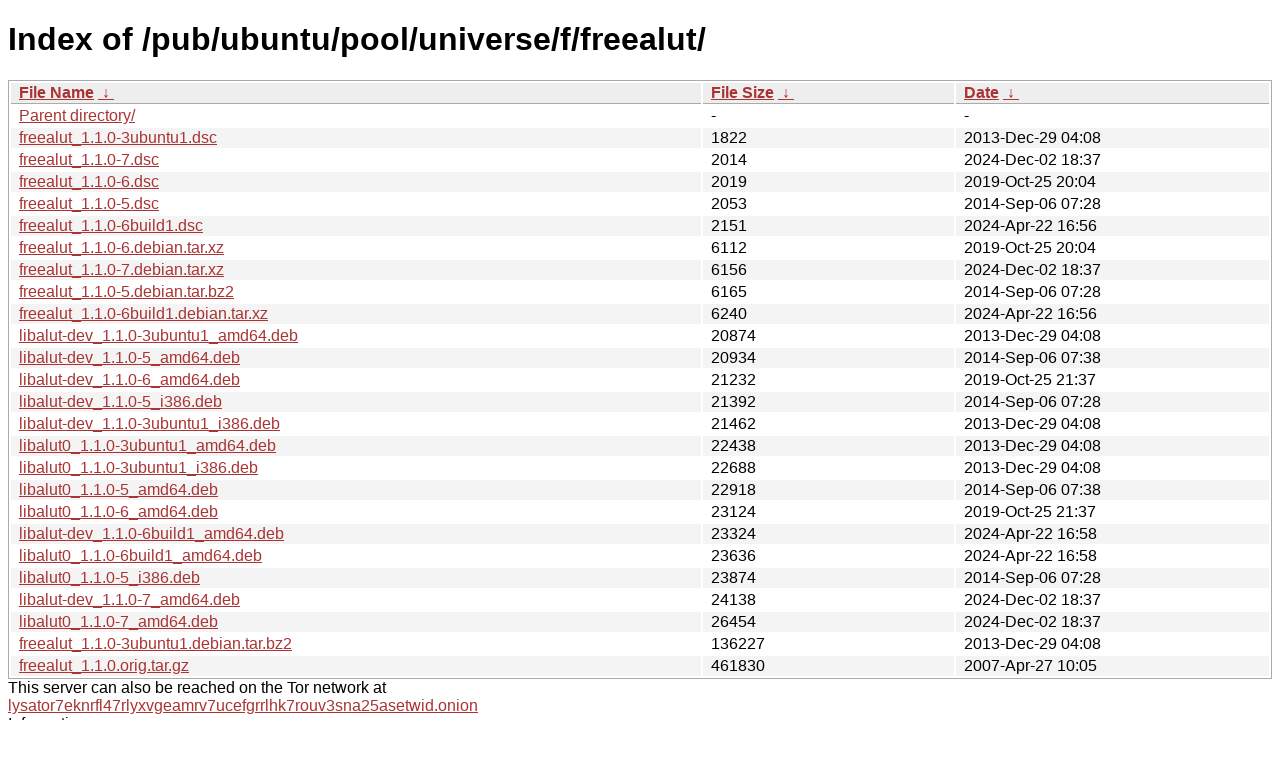

--- FILE ---
content_type: text/html; charset=utf-8
request_url: https://ftp.lysator.liu.se/pub/ubuntu/pool/universe/f/freealut/?C=S&O=A
body_size: 7193
content:
<!DOCTYPE html><html><head><meta http-equiv="content-type" content="text/html; charset=utf-8"><meta name="viewport" content="width=device-width"><style type="text/css">body,html {background:#fff;font-family:"Bitstream Vera Sans","Lucida Grande","Lucida Sans Unicode",Lucidux,Verdana,Lucida,sans-serif;}tr:nth-child(even) {background:#f4f4f4;}th,td {padding:0.1em 0.5em;}th {text-align:left;font-weight:bold;background:#eee;border-bottom:1px solid #aaa;}#list {border:1px solid #aaa;width:100%;}a {color:#a33;}a:hover {color:#e33;}</style>

<title>Index of /pub/ubuntu/pool/universe/f/freealut/</title>
</head><body><h1>Index of /pub/ubuntu/pool/universe/f/freealut/</h1>
<table id="list"><thead><tr><th style="width:55%"><a href="?C=N&amp;O=A">File Name</a>&nbsp;<a href="?C=N&amp;O=D">&nbsp;&darr;&nbsp;</a></th><th style="width:20%"><a href="?C=S&amp;O=A">File Size</a>&nbsp;<a href="?C=S&amp;O=D">&nbsp;&darr;&nbsp;</a></th><th style="width:25%"><a href="?C=M&amp;O=A">Date</a>&nbsp;<a href="?C=M&amp;O=D">&nbsp;&darr;&nbsp;</a></th></tr></thead>
<tbody><tr><td class="link"><a href="../?C=S&amp;O=A">Parent directory/</a></td><td class="size">-</td><td class="date">-</td></tr>
<tr><td class="link"><a href="freealut_1.1.0-3ubuntu1.dsc" title="freealut_1.1.0-3ubuntu1.dsc">freealut_1.1.0-3ubuntu1.dsc</a></td><td class="size">               1822</td><td class="date">2013-Dec-29 04:08</td></tr>
<tr><td class="link"><a href="freealut_1.1.0-7.dsc" title="freealut_1.1.0-7.dsc">freealut_1.1.0-7.dsc</a></td><td class="size">               2014</td><td class="date">2024-Dec-02 18:37</td></tr>
<tr><td class="link"><a href="freealut_1.1.0-6.dsc" title="freealut_1.1.0-6.dsc">freealut_1.1.0-6.dsc</a></td><td class="size">               2019</td><td class="date">2019-Oct-25 20:04</td></tr>
<tr><td class="link"><a href="freealut_1.1.0-5.dsc" title="freealut_1.1.0-5.dsc">freealut_1.1.0-5.dsc</a></td><td class="size">               2053</td><td class="date">2014-Sep-06 07:28</td></tr>
<tr><td class="link"><a href="freealut_1.1.0-6build1.dsc" title="freealut_1.1.0-6build1.dsc">freealut_1.1.0-6build1.dsc</a></td><td class="size">               2151</td><td class="date">2024-Apr-22 16:56</td></tr>
<tr><td class="link"><a href="freealut_1.1.0-6.debian.tar.xz" title="freealut_1.1.0-6.debian.tar.xz">freealut_1.1.0-6.debian.tar.xz</a></td><td class="size">               6112</td><td class="date">2019-Oct-25 20:04</td></tr>
<tr><td class="link"><a href="freealut_1.1.0-7.debian.tar.xz" title="freealut_1.1.0-7.debian.tar.xz">freealut_1.1.0-7.debian.tar.xz</a></td><td class="size">               6156</td><td class="date">2024-Dec-02 18:37</td></tr>
<tr><td class="link"><a href="freealut_1.1.0-5.debian.tar.bz2" title="freealut_1.1.0-5.debian.tar.bz2">freealut_1.1.0-5.debian.tar.bz2</a></td><td class="size">               6165</td><td class="date">2014-Sep-06 07:28</td></tr>
<tr><td class="link"><a href="freealut_1.1.0-6build1.debian.tar.xz" title="freealut_1.1.0-6build1.debian.tar.xz">freealut_1.1.0-6build1.debian.tar.xz</a></td><td class="size">               6240</td><td class="date">2024-Apr-22 16:56</td></tr>
<tr><td class="link"><a href="libalut-dev_1.1.0-3ubuntu1_amd64.deb" title="libalut-dev_1.1.0-3ubuntu1_amd64.deb">libalut-dev_1.1.0-3ubuntu1_amd64.deb</a></td><td class="size">              20874</td><td class="date">2013-Dec-29 04:08</td></tr>
<tr><td class="link"><a href="libalut-dev_1.1.0-5_amd64.deb" title="libalut-dev_1.1.0-5_amd64.deb">libalut-dev_1.1.0-5_amd64.deb</a></td><td class="size">              20934</td><td class="date">2014-Sep-06 07:38</td></tr>
<tr><td class="link"><a href="libalut-dev_1.1.0-6_amd64.deb" title="libalut-dev_1.1.0-6_amd64.deb">libalut-dev_1.1.0-6_amd64.deb</a></td><td class="size">              21232</td><td class="date">2019-Oct-25 21:37</td></tr>
<tr><td class="link"><a href="libalut-dev_1.1.0-5_i386.deb" title="libalut-dev_1.1.0-5_i386.deb">libalut-dev_1.1.0-5_i386.deb</a></td><td class="size">              21392</td><td class="date">2014-Sep-06 07:28</td></tr>
<tr><td class="link"><a href="libalut-dev_1.1.0-3ubuntu1_i386.deb" title="libalut-dev_1.1.0-3ubuntu1_i386.deb">libalut-dev_1.1.0-3ubuntu1_i386.deb</a></td><td class="size">              21462</td><td class="date">2013-Dec-29 04:08</td></tr>
<tr><td class="link"><a href="libalut0_1.1.0-3ubuntu1_amd64.deb" title="libalut0_1.1.0-3ubuntu1_amd64.deb">libalut0_1.1.0-3ubuntu1_amd64.deb</a></td><td class="size">              22438</td><td class="date">2013-Dec-29 04:08</td></tr>
<tr><td class="link"><a href="libalut0_1.1.0-3ubuntu1_i386.deb" title="libalut0_1.1.0-3ubuntu1_i386.deb">libalut0_1.1.0-3ubuntu1_i386.deb</a></td><td class="size">              22688</td><td class="date">2013-Dec-29 04:08</td></tr>
<tr><td class="link"><a href="libalut0_1.1.0-5_amd64.deb" title="libalut0_1.1.0-5_amd64.deb">libalut0_1.1.0-5_amd64.deb</a></td><td class="size">              22918</td><td class="date">2014-Sep-06 07:38</td></tr>
<tr><td class="link"><a href="libalut0_1.1.0-6_amd64.deb" title="libalut0_1.1.0-6_amd64.deb">libalut0_1.1.0-6_amd64.deb</a></td><td class="size">              23124</td><td class="date">2019-Oct-25 21:37</td></tr>
<tr><td class="link"><a href="libalut-dev_1.1.0-6build1_amd64.deb" title="libalut-dev_1.1.0-6build1_amd64.deb">libalut-dev_1.1.0-6build1_amd64.deb</a></td><td class="size">              23324</td><td class="date">2024-Apr-22 16:58</td></tr>
<tr><td class="link"><a href="libalut0_1.1.0-6build1_amd64.deb" title="libalut0_1.1.0-6build1_amd64.deb">libalut0_1.1.0-6build1_amd64.deb</a></td><td class="size">              23636</td><td class="date">2024-Apr-22 16:58</td></tr>
<tr><td class="link"><a href="libalut0_1.1.0-5_i386.deb" title="libalut0_1.1.0-5_i386.deb">libalut0_1.1.0-5_i386.deb</a></td><td class="size">              23874</td><td class="date">2014-Sep-06 07:28</td></tr>
<tr><td class="link"><a href="libalut-dev_1.1.0-7_amd64.deb" title="libalut-dev_1.1.0-7_amd64.deb">libalut-dev_1.1.0-7_amd64.deb</a></td><td class="size">              24138</td><td class="date">2024-Dec-02 18:37</td></tr>
<tr><td class="link"><a href="libalut0_1.1.0-7_amd64.deb" title="libalut0_1.1.0-7_amd64.deb">libalut0_1.1.0-7_amd64.deb</a></td><td class="size">              26454</td><td class="date">2024-Dec-02 18:37</td></tr>
<tr><td class="link"><a href="freealut_1.1.0-3ubuntu1.debian.tar.bz2" title="freealut_1.1.0-3ubuntu1.debian.tar.bz2">freealut_1.1.0-3ubuntu1.debian.tar.bz2</a></td><td class="size">             136227</td><td class="date">2013-Dec-29 04:08</td></tr>
<tr><td class="link"><a href="freealut_1.1.0.orig.tar.gz" title="freealut_1.1.0.orig.tar.gz">freealut_1.1.0.orig.tar.gz</a></td><td class="size">             461830</td><td class="date">2007-Apr-27 10:05</td></tr>
</tbody></table><div>This server can also be reached on the Tor network at</div>
<div><a href="http://lysator7eknrfl47rlyxvgeamrv7ucefgrrlhk7rouv3sna25asetwid.onion/">lysator7eknrfl47rlyxvgeamrv7ucefgrrlhk7rouv3sna25asetwid.onion</a></div>
<div>Information:</div>
<div><a href="/datahanteringspolicy.txt">Data handling policy</a></div>
<div>The mirror administration can be reached at ftp-master (at) lysator.liu.se</div>
